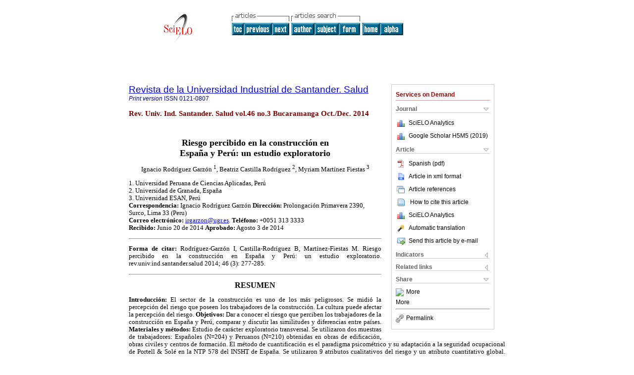

--- FILE ---
content_type: text/html; charset=UTF-8
request_url: http://www.scielo.org.co/scielo.php?script=sci_arttext&pid=S0121-08072014000300008&lng=en&nrm=iso
body_size: 73457
content:
<!DOCTYPE html PUBLIC "-//W3C//DTD XHTML 1.0 Transitional//EN" "http://www.w3.org/TR/xhtml1/DTD/xhtml1-transitional.dtd">
<html xmlns="http://www.w3.org/1999/xhtml" xmlns:mml="http://www.w3.org/1998/Math/MathML" xmlns:xlink="http://www.w3.org/1999/xlink"><head><meta http-equiv="Content-Type" content="text/html; charset=UTF-8">
<title>Riesgo percibido en la construcción en España y Perú: un estudio exploratorio</title><link xmlns="" rel="canonical" href="http://www.scielo.org.co/scielo.php?script=sci_arttext&amp;pid=S0121-08072014000300008">
<meta xmlns="" http-equiv="Pragma" content="no-cache">
<meta xmlns="" http-equiv="Expires" content="Mon, 06 Jan 1990 00:00:01 GMT">
<meta xmlns="" Content-math-Type="text/mathml">
<meta xmlns="" name="citation_journal_title" content="Revista de la Universidad Industrial de Santander. Salud">
<meta xmlns="" name="citation_journal_title_abbrev" content="Rev. Univ. Ind. Santander. Salud">
<meta xmlns="" name="citation_publisher" content="Universidad Industrial de Santander">
<meta xmlns="" name="citation_title" content="Riesgo percibido en la construcción en España y Perú: un estudio exploratorio">
<meta xmlns="" name="citation_language" content="es">
<meta xmlns="" name="citation_date" content="12/2014">
<meta xmlns="" name="citation_volume" content="46">
<meta xmlns="" name="citation_issue" content="3">
<meta xmlns="" name="citation_issn" content="0121-0807">
<meta xmlns="" name="citation_doi" content="">
<meta xmlns="" name="citation_abstract_html_url" content="http://www.scielo.org.co/scielo.php?script=sci_abstract&amp;pid=S0121-08072014000300008&amp;lng=en&amp;nrm=iso&amp;tlng=es">
<meta xmlns="" name="citation_fulltext_html_url" content="http://www.scielo.org.co/scielo.php?script=sci_arttext&amp;pid=S0121-08072014000300008&amp;lng=en&amp;nrm=iso&amp;tlng=es">
<meta xmlns="" name="citation_author" content="Rodríguez Garzón, Ignacio">
<meta xmlns="" name="citation_author_institution" content="Universidad Peruana de Ciencias Aplicadas, Perú">
<meta xmlns="" name="citation_author" content="Castilla Rodríguez, Beatriz">
<meta xmlns="" name="citation_author_institution" content="Universidad de Granada, España">
<meta xmlns="" name="citation_author" content="Martínez Fiestas, Myriam">
<meta xmlns="" name="citation_author_institution" content="Universidad ESAN, Perú">
<meta xmlns="" name="citation_firstpage" content="277">
<meta xmlns="" name="citation_lastpage" content="285">
<meta xmlns="" name="citation_id" content="">
<meta xmlns="" name="citation_pdf_url" language="es" default="true" content="http://www.scielo.org.co/pdf/suis/v46n3/v46n3a08.pdf">
<link xmlns="" rel="stylesheet" type="text/css" href="/css/screen.css">
<script xmlns="" language="javascript" src="applications/scielo-org/js/jquery-1.4.2.min.js"></script><script xmlns="" language="javascript" src="applications/scielo-org/js/toolbox.js"></script></head><body><a name="top"></a><div class="container"><div class="top"><div id="issues"></div><TABLE xmlns="" cellSpacing="0" cellPadding="7" width="100%" border="0"><TBODY><TR>
<TD vAlign="top" width="26%"><P align="center">
<A href="http://www.scielo.org.co/scielo.php?lng=en"><IMG src="/img/en/fbpelogp.gif" border="0" alt="SciELO - Scientific Electronic Library Online"></A><BR>
</P></TD>
<TD vAlign="top" width="74%"><TABLE><TBODY><TR>
<TD NoWrap>
<IMG src="/img/en/grp1c.gif"> <IMG src="/img/en/artsrc.gif"><BR><A href="http://www.scielo.org.co/scielo.php?script=sci_issuetoc&amp;pid=0121-080720140003&amp;lng=en&amp;nrm=iso"><IMG src="/img/en/toc.gif" border="0" alt="vol.46 issue3"></A><A href="http://www.scielo.org.co/scielo.php?script=sci_arttext&amp;pid=S0121-08072014000300007&amp;lng=en&amp;nrm=iso"><IMG src="/img/en/prev.gif" border="0" alt="Accessibility study of public - private places in Temuco, Chile. Method of accessibility valoration."></A><A href="http://www.scielo.org.co/scielo.php?script=sci_arttext&amp;pid=S0121-08072014000300009&amp;lng=en&amp;nrm=iso"><IMG src="/img/en/next.gif" border="0" alt="Asma y tabaquismo, ¿Una asociación bidireccional?"></A> <A href="http://www.scielo.org.co/cgi-bin/wxis.exe/iah/?IsisScript=iah/iah.xis&amp;base=article%5Edsuis&amp;index=AU&amp;format=iso.pft&amp;lang=i&amp;limit=0121-0807"><IMG src="/img/en/author.gif" border="0" alt="author index"></A><A href="http://www.scielo.org.co/cgi-bin/wxis.exe/iah/?IsisScript=iah/iah.xis&amp;base=article%5Edsuis&amp;index=KW&amp;format=iso.pft&amp;lang=i&amp;limit=0121-0807"><IMG src="/img/en/subject.gif" border="0" alt="subject index"></A><A href="http://www.scielo.org.co/cgi-bin/wxis.exe/iah/?IsisScript=iah/iah.xis&amp;base=article%5Edsuis&amp;format=iso.pft&amp;lang=i&amp;limit=0121-0807"><IMG src="/img/en/search.gif" border="0" alt="articles search "></A>
</TD>
<TD noWrap valign="bottom">
<A href="http://www.scielo.org.co/scielo.php?script=sci_serial&amp;pid=0121-0807&amp;lng=en&amp;nrm=iso"><IMG src="/img/en/home.gif" border="0" alt="Home Page"></A><A href="http://www.scielo.org.co/scielo.php?script=sci_alphabetic&amp;lng=en&amp;nrm=iso"><IMG src="/img/en/alpha.gif" border="0" alt="alphabetic serial listing"></A>
              
            </TD>
</TR></TBODY></TABLE></TD>
</TR></TBODY></TABLE>
<BR xmlns=""></div><div class="content"><form xmlns="" name="addToShelf" method="post" action="http://www.scielo.org/applications/scielo-org/services/addArticleToShelf.php" target="mensagem">
<input type="hidden" name="PID" value="S0121-08072014000300008"><input type="hidden" name="url" value="http://www.scielo.org.co/scielo.php?script=sci_arttext%26pid=S0121-08072014000300008%26lng=en%26nrm=iso%26tlng=es">
</form>
<form xmlns="" name="citedAlert" method="post" action="http://www.scielo.org/applications/scielo-org/services/citedAlert.php" target="mensagem">
<input type="hidden" name="PID" value="S0121-08072014000300008"><input type="hidden" name="url" value="http://www.scielo.org.co/scielo.php?script=sci_arttext%26pid=S0121-08072014000300008%26lng=en%26nrm=iso%26tlng=es">
</form>
<form xmlns="" name="accessAlert" method="post" action="http://www.scielo.org/applications/scielo-org/services/accessAlert.php" target="mensagem">
<input type="hidden" name="PID" value="S0121-08072014000300008"><input type="hidden" name="url" value="http://www.scielo.org.co/scielo.php?script=sci_arttext%26pid=S0121-08072014000300008%26lng=en%26nrm=iso%26tlng=es">
</form>
<div xmlns="" id="group">
<div id="toolBox">
<h2 id="toolsSection">Services on Demand</h2>
<div class="toolBoxSection"><h2 class="toolBoxSectionh2">Journal</h2></div>
<div class="box">
<ul>
<li>
<img src="/img/en/iconStatistics.gif"><a href="http://analytics.scielo.org/?journal=0121-0807&amp;collection=col" target="_blank">SciELO Analytics</a>
</li>
<li id="google_metrics_link_li" style="display: none;">
<img src="/img/en/iconStatistics.gif"><a id="google_metrics_link" target="_blank">Google Scholar H5M5 (<span id="google_metrics_year"></span>)</a>
</li>
</ul>
<script type="text/javascript"> 
              $(document).ready(function() {
                  var url =  "/google_metrics/get_h5_m5.php?issn=0121-0807&callback=?";
                  $.getJSON(url,  function(data) {
                      $("#google_metrics_year").html(data['year']);
                      $('#google_metrics_link').attr('href', data['url']);
                      $("#google_metrics_link_li").show();
                  });
              });
            </script>
</div>
<div class="toolBoxSection"><h2 class="toolBoxSectionh2">Article</h2></div>
<div class="box"><ul>
<li><a href="/pdf/suis/v46n3/v46n3a08.pdf"><img src="/img/en/iconPDFDocument.gif">Spanish (pdf)
    </a></li>
<li><a href="http://www.scielo.org.co/scieloOrg/php/articleXML.php?pid=S0121-08072014000300008&amp;lang=en" rel="nofollow" target="xml"><img src="/img/en/iconXMLDocument.gif">Article in xml format</a></li>
<li><a href="javascript:%20void(0);" onClick="window.open('http://www.scielo.org.co/scieloOrg/php/reference.php?pid=S0121-08072014000300008&amp;caller=www.scielo.org.co&amp;lang=en','','width=640,height=480,resizable=yes,scrollbars=1,menubar=yes');
                        callUpdateArticleLog('referencias_do_artigo');" rel="nofollow"><img src="/img/en/iconReferences.gif">Article references</a></li>
<li>
<td valign="middle"><a href="javascript:void(0);" onmouseout="status='';" class="nomodel" style="text-decoration: none;" onclick='OpenArticleInfoWindow ( 780, 450, "http://www.scielo.org.co/scielo.php?script=sci_isoref&amp;pid=S0121-08072014000300008&amp;lng=en&amp;tlng=es"); ' rel="nofollow" onmouseover=" status='How to cite this article'; return true; "><img border="0" align="middle" src="/img/en/fulltxt.gif"></a></td>
<td><a href="javascript:void(0);" onmouseout="status='';" class="nomodel" style="text-decoration: none;" onclick='OpenArticleInfoWindow ( 780, 450, "http://www.scielo.org.co/scielo.php?script=sci_isoref&amp;pid=S0121-08072014000300008&amp;lng=en&amp;tlng=es");' rel="nofollow" onmouseover=" status='How to cite this article'; return true; ">How to cite this article</a></td>
</li>
<li>
<img src="/img/en/iconStatistics.gif"><a href="http://analytics.scielo.org/?document=S0121-08072014000300008&amp;collection=col" target="_blank">SciELO Analytics</a>
</li>
<script language="javascript" src="article.js"></script><li><a href="javascript:%20void(0);" onClick="window.open('http://www.scielo.org.co/scieloOrg/php/translate.php?pid=S0121-08072014000300008&amp;caller=www.scielo.org.co&amp;lang=en&amp;tlang=es&amp;script=sci_arttext','','width=640,height=480,resizable=yes,scrollbars=1,menubar=yes');
                        callUpdateArticleLog('referencias_do_artigo');" rel="nofollow"><img src="/img/en/iconTranslation.gif">Automatic translation</a></li>
<li><a href="javascript:void(0);" onclick="window.open('http://www.scielo.org.co/applications/scielo-org/pages/services/sendMail.php?pid=S0121-08072014000300008&amp;caller=www.scielo.org.co&amp;lang=en','','width=640,height=480,resizable=yes,scrollbars=1,menubar=yes,');" rel="nofollow"><img src="/img/en/iconEmail.gif">Send this article by e-mail</a></li>
</ul></div>
<div class="toolBoxSection"><h2 class="toolBoxSectionh2">Indicators</h2></div>
<div class="box"><ul>
<li>
<img src="/img/en/iconCitedOff.gif" alt="Have no cited articles">Cited by SciELO </li>
<li>
<img src="/img/en/iconStatistics.gif"><a href="http://analytics.scielo.org/w/accesses?document=S0121-08072014000300008&amp;collection=col" target="_blank">Access statistics</a>
</li>
</ul></div>
<div class="toolBoxSection"><h2 class="toolBoxSectionh2">Related links</h2></div>
<div class="box"><ul>
<li>
<img src="/img/en/iconCitedGoogleOff.gif" alt="On index process">Cited by Google </li>
<li>
<img src="/img/en/iconRelatedOff.gif" alt="Have no similar articles">Similars in
    SciELO </li>
<li>
<img src="/img/en/iconRelatedGoogleOff.gif" alt="On index process">Similars in Google </li>
</ul></div>
<div class="toolBoxSection"><h2 class="toolBoxSectionh2">Share</h2></div>
<div class="box"><ul>
<li>
<div class="addthis_toolbox addthis_default_style">
<a class="addthis_button_delicious"></a><a class="addthis_button_google"></a><a class="addthis_button_twitter"></a><a class="addthis_button_digg"></a><a class="addthis_button_citeulike"></a><a class="addthis_button_connotea"></a><a href="http://www.mendeley.com/import/?url=http://www.scielo.org.co/scielo.php?script=sci_arttext%26pid=S0121-08072014000300008%26lng=en%26nrm=iso%26tlng=es" title="Mendeley"><img src="http://www.mendeley.com/graphics/mendeley.png"></a><a href="http://www.addthis.com/bookmark.php?v=250&amp;username=xa-4c347ee4422c56df" class="addthis_button_expanded">More</a>
</div>
<script type="text/javascript" src="http://s7.addthis.com/js/250/addthis_widget.js#username=xa-4c347ee4422c56df"></script>
</li>
<li><div class="addthis_toolbox addthis_default_style"><a href="http://www.addthis.com/bookmark.php?v=250&amp;username=xa-4c347ee4422c56df" class="addthis_button_expanded">More</a></div></li>
<script type="text/javascript" src="http://s7.addthis.com/js/250/addthis_widget.js#username=xa-4c347ee4422c56df"></script>
</ul></div>
<hr>
<ul><li><a id="permalink" href="javascript:void(0);"><img src="/img/common/iconPermalink.gif">Permalink</a></li></ul>
</div>
<div id="permalink_box" style="margin-left:20px;background-color:#F2F2F2;border: 1px solid #CCC;display:none;position:absolute;z-index:1;padding:2px 10px 10px 10px;">
<div style="text-align:right;"><img src="/img/common/icon-close.png" onClick="$('#permalink_box').toggle();"></div>
<input type="text" name="short-url" id="short-url">
</div>
</div>
<h2 xmlns=""><a href="http://www.scielo.org.co/scielo.php?script=sci_serial&amp;pid=0121-0807&amp;lng=en&amp;nrm=iso">Revista de la Universidad Industrial de Santander. Salud</a></h2>
<h2 xmlns="" id="printISSN">
<FONT color="#0000A0"><!--PRINTen--><em>Print version</em> ISSN </FONT>0121-0807</h2>
<h3 xmlns="">Rev. Univ. Ind. Santander. Salud vol.46 no.3 Bucaramanga Oct./Dec. 2014</h3>
<h4 xmlns="" id="doi">  </h4>
<div xmlns="" class="index,es">
<!--version=html-->   <font size="2" face="Verdana">     <p align="center"><font size="4"><b>Riesgo percibido en la construcci&oacute;n en    <br> Espa&ntilde;a y Per&uacute;: un estudio exploratorio</b></font></p>       <p align="center">Ignacio Rodr&iacute;guez Garz&oacute;n <sup>1</sup>, Beatriz Castilla Rodr&iacute;guez <sup>2</sup>, Myriam Mart&iacute;nez Fiestas <sup>3</sup></p> 	     <p align="left">1. Universidad Peruana de Ciencias Aplicadas, Per&uacute;    <br> 2. Universidad de Granada, Espa&ntilde;a    <br> 3. Universidad ESAN, Per&uacute;    <br> <b>Correspondencia:</b> Ignacio Rodr&iacute;guez Garz&oacute;n <b>Direcci&oacute;n:</b> Prolongaci&oacute;n Primavera 2390, Surco, Lima 33 (Peru)    <br>  <b>Correo electr&oacute;nico:</b> <a href="mailto:irgarzon@ugr.es">irgarzon@ugr.es</a>. <b>Tel&eacute;fono:</b> +0051 313 3333    <br> <b>Recibido:</b> Junio 20 de 2014 <b>Aprobado:</b> Agosto 3 de 2014</p>  <hr>      <p align="justify"><b>Forma de citar:</b> Rodr&iacute;guez-Garz&oacute;n I, Castilla-Rodr&iacute;guez B, Mart&iacute;nez-Fiestas M. Riesgo percibido en la construcci&oacute;n en Espa&ntilde;a y Per&uacute;: un estudio exploratorio. rev.univ.ind.santander.salud 2014; 46 (3): 277-285.</p>  <hr>      <p align="center"><font size="3"><b>RESUMEN</b></font></p> 	     <p align="justify"><b>Introducci&oacute;n:</b> El sector de la construcci&oacute;n es uno de los m&aacute;s peligrosos. Se midi&oacute; la percepci&oacute;n del riesgo que poseen los trabajadores de la construcci&oacute;n. La cultura puede afectar la percepci&oacute;n del riesgo. <b>Objetivos:</b> Dar a conocer el riesgo que perciben los trabajadores de la construcci&oacute;n en Espa&ntilde;a y Per&uacute;, comparar y discutir las similitudes y diferencias entre pa&iacute;ses. <b>Materiales y m&eacute;todos:</b> Estudio de car&aacute;cter exploratorio transversal. Se utilizaron dos muestras de trabajadores: Espa&ntilde;oles (N=204) y Peruanos (N=210) obtenidas en obras de edificaci&oacute;n, obras civiles y centros de formaci&oacute;n. El m&eacute;todo de cuantificaci&oacute;n es el paradigma psicom&eacute;trico y su adaptaci&oacute;n a la seguridad ocupacional de Portell &amp; Sol&eacute; en la NTP 578 del INSHT de Espa&ntilde;a. Se utilizaron 9 atributos cualitativos del riesgo y un atributo cuantitativo global. Estos atributos se miden mediante escalas Likert de 1 a 7 puntos, mientras que el atributo cuantitativo global se mide mediante una escala de 1 a 100. <b>Resultados:</b> Los trabajadores de ambientes con riesgos potenciales o con maquinaria pesada tienen una percepci&oacute;n alta del riesgo. Los trabajadores de ambos pa&iacute;ses consideran que poseen suficiente conocimiento sobre la seguridad en el trabajo. Los trabajadores espa&ntilde;oles consideran que sus responsables de seguridad y salud no poseen suficiente conocimiento, siendo mejor puntuados en Per&uacute;. La probabilidad de ocurrencia obtuvo baja puntuaci&oacute;n. La medida cuantitativa global del riesgo no obtuvo diferencia estad&iacute;sticamente significativa entre ambos pa&iacute;ses. <b>Conclusiones:</b> se debe estudiar el riesgo percibido en la construcci&oacute;n para mejorar las condiciones de salud de sus trabajadores.</p> 	     <p align="justify"><b>Palabras clave:</b> riesgo ocupacional, psicometr&iacute;a, industria de la construcci&oacute;n, salud laboral, cultura.</p>      <p align="center"><font size="3"><b>Perceived risk in construction companies in    <br> Spain and Peru: an exploratory study</b></font></p> 	     <p align="center"><font size="3"><b>ABSTRACT</b></font></p> 	     <p align="justify"><b>Introduction:</b> The building sector is one of the most dangerous. It was measured the risk perception possessed by construction workers. Culture can affect risk perception. <b>Objectives:</b> Show the risk perceived by construction workers in Spain and Peru, compare and discuss the similarities and differences between countries. <b>Materials and methods:</b> An exploratory, cross sectional study. Two samples of workers were used: Spanish (N=204) and Peruvian (N=210), obtained in building works, civil works and training centers. The quantification method used is the psychometric paradigm and its adaptation to the Portell &amp; Sol&eacute;&#39;s occupational safety in the NPT of INSHT from Spain. Were used 9 qualitative attributes of risk and a global quantitative attribute. These attributes are measured by Likert scale from 1 to 7 points, while the global quantitative attribute is measured on a scale of 1 to 100. <b>Results:</b> Workers in environments with potential hazards or heavy machinery have a high perception of risk. Workers in both countries considered that have knowledge enough about safety at work. Spanish workers consider their health and safety managers do not have enough knowledge, being better rated in Peru. The probability of incident obtained low score. The global quantitative measure of risk did not obtain statistically significant difference between the two countries. <b>Conclusions:</b> perceived risk in construction should be studied to improve the health of their workers.</p> 	     <p align="justify"><b>Keywords:</b> Occupational risk, psychometrics, construction industry, occupational health, culture.</p>  <hr>      <p align="center"><font size="3"><b>INTRODUCCI&Oacute;N.</b></font></p>      <p align="justify">El sector de la construcci&oacute;n est&aacute; ampliamente reconocido como uno de los m&aacute;s peligrosos <sup>1</sup> dada la heterogeneidad de los trabajos y de los roles que en &eacute;l se desempe&ntilde;an <sup>2</sup>. Es habitual que el trabajador est&eacute; expuesto a muchos factores que le pueden afectar. De esta forma, cuando aleatoriamente se combinan varios factores se produce el accidente. Ineludiblemente estamos rodeados de peligros. Seg&uacute;n la Sentencia del Tribunal Supremo de Espa&ntilde;a, de 5 de septiembre de 2001 (RJ 2001/8340), la conciencia social y el disfrute de las comodidades inherentes al desarrollo de los pueblos exigen que hayan de tolerarse actividades que inevitablemente conllevan determinados riesgos. Muchos riesgos que nos rodean son perceptibles por los sentidos, pero otros s&oacute;lo se pueden percibir mediante indicadores: la electricidad, algunos gases, los rayos X, las sustancias radioactivas, el mon&oacute;xido de carbono, las atm&oacute;sferas pobres en ox&iacute;geno, etc&eacute;tera.</p>      <p align="justify">Seg&uacute;n Zimolong y Trimpop, el 42&#37; de los indicadores de riesgos industriales son directamente perceptibles por los sentidos humanos, otro 45&#37; de los indicadores se interpretan mediante comparaci&oacute;n con los valores normales, y el 3&#37; recurren a la memoria. Pero, &iquest;a qu&eacute; nos referimos cuando hablamos de riesgos? El estudio del riesgo se ha realizado desde disciplinas tan distantes como la ingenier&iacute;a y la filosof&iacute;a <sup>3</sup> e incluso el propio vocablo riesgo puede dar origen a confusi&oacute;n dependiendo del tipo de traducci&oacute;n que se haga de &eacute;l desde el ingl&eacute;s. Se debe tener en cuenta que este es el idioma en el que est&aacute;n redactados la mayor&iacute;a de los estudios sobre este constructo. &quot;Hazard&quot; debe entenderse como un germen o fuente de peligro, mientras que &quot;risk&quot; es la probabilidad de que ese germen o fuente se convierta en un da&ntilde;o o en una p&eacute;rdida <sup>4</sup>.</p>      <p align="justify">Atendiendo a Slovic y Weber, un riesgo (risk) puede ser definido desde el punto de vista de un peligro (hazard), como una probabilidad, como una consecuencia o como un expuesto potencial a la adversidad o amenaza. Oppe <sup>5</sup> entiende el riesgo como un sin&oacute;nimo de amenaza o da&ntilde;o. Hermansson define el riesgo como algo negativo que puede suceder en el futuro <sup>6</sup>. Kunreuther y Slovic argumentan que hay que contextualizar el riesgo <sup>7</sup>. Seg&uacute;n ellos, no se puede reducir a medidas cient&iacute;ficas exclusivamente. Por otro lado, se puede encontrar en numerosos estudios que la gesti&oacute;n del riesgo y la gesti&oacute;n de la seguridad son usados en diferentes facetas y casi siempre con el mismo significado <sup>8</sup>. Seg&uacute;n Slovic y Weber, los usos m&aacute;s comunes de la palabra riesgo son los siguientes: riesgo como un peligro &iquest;Qu&eacute; riesgos debemos clasificar?; riesgo como una probabilidad &iquest;Cu&aacute;l es el riesgo de contraer el SIDA con una aguja infectada?; riesgo como una consecuencia &iquest;Qu&eacute; riesgo hay si se deja que expire el ticket del estacionamiento?; riesgo como adversidad o amenaza potencial &iquest;Qu&eacute; tan peligroso es montar en motocicleta? <sup>9</sup>. As&iacute;, la palabra riesgo tiene muchos significados diferentes por lo que puede causar problemas de comunicaci&oacute;n entre los interlocutores <sup>10</sup>.</p>      <p align="justify">De otra parte, han surgido varias organizaciones para intentar estandarizar los conceptos que abarca la palabra riesgo. Aven destaca las organizaciones Australian Standard e International Standarization Organization entre otras organizaciones e institutos <sup>11</sup>. La organizaci&oacute;n de estandarizaci&oacute;n australiana (Australian Standard) cre&oacute; la AS/NZS 4360 Risk Management Standard para identificar, evaluar y normalizar la gesti&oacute;n del riesgo. A su vez, la International Standarization Organization (ISO) cre&oacute; la ISO 3100 para el mismo prop&oacute;sito. Aven explica que la organizaci&oacute;n AS/NZS 4360 Risk Management Standard define riesgo como la oportunidad de que algo que suceda tenga un impacto sobre objetivos predefinidos <sup>11</sup>. En este sentido, el riesgo se mide en t&eacute;rminos de consecuencia y de posibilidad, por lo que, a menudo, se expresa como la combinaci&oacute;n de las consecuencias de un evento y la posibilidad de ocurrencia asociada. Por otro lado, este autor analiza la ISO 3100 y la gu&iacute;a ISO 73, encontrando que el riesgo es definido como el &#39;efecto&#39; de la incertidumbre en los objetivos. Un &#39;efecto&#39; es una desviaci&oacute;n de lo esperado, ya sea positivo o negativo, y la incertidumbre se considera el estado, incluso parcial, de una deficiencia de la informaci&oacute;n relativa a la comprensi&oacute;n y el conocimiento de un evento, sus consecuencias y su probabilidad.</p>      <p align="justify">Al intentar gestionar el riesgo, los investigadores encuentran un problema fundamental: el concepto de riesgo, las evaluaciones de riesgos y la gesti&oacute;n del riesgo no est&aacute;n a&uacute;n lo suficientemente desarrollados para abordar muchos retos. As&iacute;, el concepto de riesgo puede variar seg&uacute;n el tipo de peligro e incluso seg&uacute;n la naturaleza del mismo <sup>12</sup> y seg&uacute;n los valores culturales <sup>13</sup>. Por ejemplo, los negocios necesitan un conjunto de m&eacute;todos, procedimientos y modelos diferentes a otras &aacute;reas como la medicina <sup>3</sup> aunque s&iacute; podemos decir que los elementos b&aacute;sicos para la comprensi&oacute;n de los riesgos engloba dos dimensiones: (a) las posibles consecuencias y (b) las incertidumbres asociadas <sup>3</sup>.</p>      <p align="justify"><b>Riesgo percibido</b></p>      <p align="justify">Explicar el riesgo percibido ha sido el punto m&aacute;s importante en la investigaci&oacute;n del riesgo en s&iacute; <sup>14</sup>. El riesgo percibido es una fuente constante de inc&oacute;gnitas, un fen&oacute;meno en busca de una explicaci&oacute;n <sup>15</sup> o una perspectiva del riesgo <sup>3</sup>. Hallowell define el riesgo percibido como el juicio subjetivo que una persona hace sobre la frecuencia y la gravedad de un riesgo en particular <sup>16</sup>. Seg&uacute;n Rundmo, la percepci&oacute;n del riesgo se compone de una evaluaci&oacute;n subjetiva que mide la probabilidad de experimentar un accidente o una enfermedad causados por la exposici&oacute;n a una fuente de riesgo <sup>17</sup>. La percepci&oacute;n del riesgo puede verse como una evaluaci&oacute;n individual de la probabilidad de una consecuencia no deseada <sup>18</sup>. Para Sj&ouml;berg el riesgo percibido puede ser definido como la posibilidad subjetiva de que se produzca un hecho negativo <sup>19</sup>.</p>       <p align="justify">Otros trabajos que estudian el riesgo percibido usan como indicadores de &eacute;ste la probabilidad y la gravedad de las consecuencias <sup>20</sup>.</p>      <p align="justify">Mullet <i>et al.</i> hacen hincapi&eacute; en dos dimensiones: el car&aacute;cter desconocido del riesgo y el n&uacute;mero de personas posiblemente afectadas <sup>21</sup>. Por su parte, Cvetkovich y Earle consideran que el riesgo es intr&iacute;nseco a todos los elementos que forman nuestro medio f&iacute;sico <sup>22</sup>, aunque Portell <i>et al.</i> no comparten esta visi&oacute;n por entender que minusvalora tanto la percepci&oacute;n del riesgo que puede tener un individuo como su tipo de comportamiento inseguro <sup>23</sup>. En esta misma l&iacute;nea, Sj&ouml;berg asevera que el riesgo real es s&oacute;lo uno de los determinantes del riesgo percibido <sup>24</sup>.</p>      <p align="left"><b>El riesgo percibido en el lugar de trabajo</b></p>      <p align="justify">La percepci&oacute;n del riesgo es uno de los aspectos m&aacute;s estudiados para dar una respuesta a las conductas inseguras del trabajador. Y es que, es l&oacute;gico admitir que el comportamiento ante los diferentes riesgos a los que est&aacute;n expuestos los trabajadores dependa en parte de su percepci&oacute;n del riesgo. El estudio acerca del riesgo percibido en el &aacute;mbito de la seguridad ocupacional ha sido mayoritariamente desarrollado en las plataformas petrol&iacute;feras. Los psic&oacute;logos han estudiado mucho la influencia del riesgo percibido pero apenas se ha aplicado al contexto de los proyectos de construcci&oacute;n <sup>25</sup> a pesar de que la actitud de los trabajadores hacia la seguridad en la obra est&aacute; influenciada por su percepci&oacute;n del riesgo, la direcci&oacute;n y los procesos y las reglas de seguridad <sup>26</sup>. Muchos estudios han demostrado la relaci&oacute;n positiva entre los accidentes laborales y el riesgo percibido de sufrir un da&ntilde;o <sup>27 - 34</sup>.</p>      <p align="justify">Conocer la percepci&oacute;n del riesgo que tienen los trabajadores es fundamental para saber c&oacute;mo enfocar la gesti&oacute;n de la seguridad <sup>35</sup>. Por ejemplo, Harrel encontr&oacute; que el riesgo percibido se asocia con una disposici&oacute;n de los trabajadores a adoptar medidas de seguridad <sup>36</sup>. Los trabajadores que equiparan los aspectos negativos, como el riesgo de tener un accidente, a los aspectos positivos, como ganar m&aacute;s, trabajar m&aacute;s r&aacute;pido, etc., tienden a ser m&aacute;s propensos a adoptar pr&aacute;cticas peligrosas si los costos son percibidos como inferiores a los beneficios <sup>37</sup>.</p>      <p align="justify">Hay investigaciones que han estudiado el riesgo percibido de tener un accidente y su relaci&oacute;n con el comportamiento seguro <sup>37-39</sup> y ha sido reconocido como un precursor necesario de las conductas seguras <sup>42, 43</sup>. De forma casi id&eacute;ntica, Mullen dice que la percepci&oacute;n de los trabajadores a hacerse da&ntilde;o es uno de los mejores indicadores de un comportamiento laboral seguro <sup>37</sup>. Debido a la importancia que se ha mostrado de este constructo, este trabajo quiere ahondar en el concepto del riesgo percibido en la construcci&oacute;n como medio para una mejora de la seguridad laboral en este sector.</p>      <p align="center"><font size="3"><b>METODOLOG&Iacute;A</b></font></p>      <p align="justify"><b>Objetivo</b></p>      <p align="justify">El objetivo de esta investigaci&oacute;n es explorar el riesgo que perciben los trabajadores de la construcci&oacute;n. Para ello se han elegido dos pa&iacute;ses: Espa&ntilde;a y Per&uacute;. De esta forma, se quieren buscar analog&iacute;as y diferencias que ayuden a profundizar en el conocimiento de &eacute;ste constructo. Tambi&eacute;n se quiere analizar c&oacute;mo afecta el factor cultural, es decir, la nacionalidad, a la conformaci&oacute;n del riesgo percibido.</p>      <p align="justify"><b>El paradigma psicom&eacute;trico</b></p>      <p align="justify">El Grupo de Oreg&oacute;n comenz&oacute; a investigar acerca de la posibilidad de cuantificar el riesgo mediante escalamiento psicom&eacute;trico y an&aacute;lisis multivariado. Este grupo fue quien bautiz&oacute; a sus investigaciones con el nombre de paradigma psicom&eacute;trico <sup>42</sup>. El riesgo se aborda como un constructo social de dif&iacute;cil definici&oacute;n y que se caracteriza por ser multidimensional. Nacen as&iacute; las distintas dimensiones del riesgo como atributos que generan una idea global a partir de varios valores o cualidades. De esta forma, el riesgo percibido se aborda a trav&eacute;s de la evaluaci&oacute;n cuantitativa de varios atributos cualitativos del riesgo y de una cuantificaci&oacute;n global de &eacute;ste. Es una forma f&aacute;cil para llevar a la pr&aacute;ctica el estudio del riesgo percibido con personas no iniciadas en este tema. Parte de una premisa b&aacute;sica: el riesgo es subjetivo <sup>43</sup>, es decir, que depende no s&oacute;lo de la gravedad y la probabilidad sino de otros muchos m&aacute;s factores, tal como defienden otros m&eacute;todos.</p>      <p align="justify">La investigaci&oacute;n se realiza mediante cuestionarios en los que se pregunta acerca de varios atributos y sobre la magnitud del riesgo percibido en general. El paradigma psicom&eacute;trico intenta encontrar la relaci&oacute;n explicativa entre los atributos m&aacute;s importantes y la magnitud del riesgo percibido en general, o utilizar t&eacute;cnicas de an&aacute;lisis multivariado para hallar la relaci&oacute;n entre los atributos m&aacute;s importantes y las dimensiones que subyacen.</p>      <p align="justify">Nosotros, en nuestro estudio s&oacute;lo nos centramos en el riesgo percibido por los trabajadores de la construcci&oacute;n en su trabajo diario, y en los 9 atributos utilizados por Fischhoff <i>et al.</i> <sup>44</sup> y su adaptaci&oacute;n a la seguridad ocupacional realizada por Portell y Sol&eacute; <sup>23</sup> en la NTP 578 del INSHT (Instituto Nacional de Seguridad e Higiene en el Trabajo) de Espa&ntilde;a. Estos atributos son: Conocimiento por las personas expuestas, Conocimiento por la ciencia, No temido-temido, Voluntariedad, Control sobre el riesgo, Gravedad de las consecuencias, Novedad, Potencial catastr&oacute;fico, Inmediatez del efecto.</p>      <p align="justify">Desarrollo de la investigaci&oacute;n</p>      <p align="justify">El cuestionario constaba de 9 preguntas (<a href="#t01">Tabla 1</a>) y otra parte con preguntas de car&aacute;cter sociodemogr&aacute;fico (edad, estado civil, n&uacute;mero de hijos, a&ntilde;os de experiencia y n&uacute;mero de trabajadores de la empresa). Los 9 atributos se presentan mediante escalas tipo Likert con valores comprendidos entre 1 y 7. Al igual que en los trabajos originales y replicas posteriores, los nueve atributos cualitativos se acompa&ntilde;aron tambi&eacute;n de una pregunta cuantitativa general del riesgo (G1) que se coloc&oacute; despu&eacute;s de A9 e iba numerada para ser contestada de 0 a 100.</p>      <p align="center"><a name="t01"></a><img src="img/revistas/suis/v46n3/v46n3a08t1.jpg"></p>      <p align="justify">La recolecci&oacute;n de datos se llev&oacute; a cabo durante el a&ntilde;o 2013 en centros de trabajo y centros de formaci&oacute;n de ambos pa&iacute;ses. El encuestador siempre estuvo presente mientras se respond&iacute;an los cuestionarios. El muestreo fue por conveniencia aunque siempre se cont&oacute; con el anonimato de los sujetos y del encuestador. La muestra final cont&oacute; con N=204 trabajadores en Espa&ntilde;a y N=210 trabajadores en Per&uacute;.</p>      <p align="justify"><b>An&aacute;lisis estad&iacute;stico</b></p>      <p align="justify">Se ha utilizado el software IBM SPSS Statistics 21 para la codificaci&oacute;n final y para los distintos an&aacute;lisis estad&iacute;sticos. El an&aacute;lisis que se realiz&oacute; consisti&oacute; en calcular los estad&iacute;sticos descriptivos de cada una de las dimensiones cualitativas de la percepci&oacute;n del riesgo. Concretamente se analiz&oacute; la media estad&iacute;stica, la desviaci&oacute;n t&iacute;pica y la varianza. A partir de estos datos se gener&oacute; el perfil caracter&iacute;stico del riesgo percibido para cada pa&iacute;s. A continuaci&oacute;n se realizaron an&aacute;lisis de la varianza mediante an&aacute;lisis t-Student. La intenci&oacute;n de estos an&aacute;lisis era analizar la existencia o no de diferencias significativas entre las puntuaciones obtenidas para cada pa&iacute;s y as&iacute; poder comparar los perfiles obtenidos para cada muestra. Se hall&oacute; el perfil caracter&iacute;stico de los trabajadores de cada pa&iacute;s respecto a los 9 atributos del riesgo percibido <sup>44</sup>. Dicho perfil (<a href="#f01">Figura 1</a>) se obtuvo a partir de las puntuaciones medias obtenidas en cada pa&iacute;s del estudio. En la tabla 2 est&aacute;n reflejadas la varianza y la desviaci&oacute;n t&iacute;pica de cada dimensi&oacute;n, obtenidas a partir del an&aacute;lisis realizado.</p>      <p align="center"><a name="f01"></a><img src="img/revistas/suis/v46n3/v46n3a08f1.jpg"></p>      <p align="justify">La menor puntuaci&oacute;n media se obtuvo en la muestra peruana para la variable A4 (<img src="img/revistas/suis/v46n3/v46n3a08e1.jpg">=4.09). La mayor puntuaci&oacute;n media tambi&eacute;n fue de la muestra de Per&uacute; (A6, <img src="img/revistas/suis/v46n3/v46n3a08e1.jpg">=5.81). Para identificar posibles diferencias significativas entre las medias de las dimensiones cualitativas de la percepci&oacute;n del riesgo de los tres pa&iacute;ses objeto de estudio, se procedi&oacute; a realizar un an&aacute;lisis de la varianza. Concretamente, se utiliz&oacute; un an&aacute;lisis mediante el estad&iacute;stico t-Student. Las variables A1 (<i>t</i>=2.079; g.l.=414; p-valor&lt;0.05), A2 (<i>t</i>=-2.645; g.l.=413; p-valor&lt;0.05), A4 (t=2.397; g.l.=414; p-valor&lt;0.05), A6 (<i>t</i>=-2.235; g.l.=410; p-valor&lt;0.05) y A7 (<i>t</i>=-4.175; g.l.=403; p-valor&lt;0.05) fueron las que arrojaron diferencias estad&iacute;sticamente significativas seg&uacute;n el pa&iacute;s.</p>      <p align="justify">En segundo lugar, se calcul&oacute; la media de G1 (medici&oacute;n cuantitativa global del riesgo percibido realizada a trav&eacute;s de una pregunta con respuesta bipolar de 0 a 100). Los resultados obtenidos fueron: G1<sub>Espa&ntilde;a</sub>=64.18 y G1<sub>Peru</sub>=64.15. Se realiz&oacute; un an&aacute;lisis de la varianza y se obtuvo que no hab&iacute;a diferencias significativas entre ambos pa&iacute;ses (<i>t</i>=0.015; g.l.=411; p-valor&lt;0.05).</p>      <p align="justify">No se encontraron diferencias estad&iacute;sticamente significativas entre las diferentes variables sociodemogr&aacute;ficas y las puntuaciones de los atributos.</p>      <p align="center"><img src="img/revistas/suis/v46n3/v46n3a08t2.jpg"></p>      <p align="center"><font size="3"><b>DISCUSI&Oacute;N Y CONCLUSIONES</b></font></p>	      <p align="justify">Los datos de la <a href="#f01">Figura 1</a> muestran el concepto del riesgo percibido que tienen los trabajadores de la construcci&oacute;n en cada uno de los pa&iacute;ses analizados (Espa&ntilde;a y Per&uacute;). Los dos perfiles obtenidos son similares. Es decir, presentan una tendencia o una morfolog&iacute;a parecida. Se puede observar que todas las respuestas est&aacute;n por encima del eje central (puntuaci&oacute;n mayor que 4), es decir, que los valores de cada atributo o dimensi&oacute;n son una manifestaci&oacute;n positiva de la percepci&oacute;n del riesgo. Este resultado tiene relaci&oacute;n con lo que dicen estudios anteriores como por ejemplo el llevado a cabo por Harrel <sup>36</sup>, quien demostr&oacute; que los grupos que pertenecen a profesiones que trabajan en ambientes con riesgos potenciales o con maquinaria pesada tienen una percepci&oacute;n m&aacute;s alta del riesgo que otros trabajadores. En la misma l&iacute;nea, Hallowell <sup>45</sup> demuestra que los trabajadores de la construcci&oacute;n son capaces de identificar y evaluar riesgos para la seguridad y la salud en el trabajo con un nivel de precisi&oacute;n razonable. Tanto el resultado de nuestra investigaci&oacute;n como el de Harrel <sup>36</sup> y Hallowell <sup>45</sup> suponen una contraposici&oacute;n con el estudio de Zimolong <sup>46</sup>. Sin embargo, este &uacute;ltimo no era espec&iacute;fico del sector de la construcci&oacute;n.</p>      <p align="justify">El atributo A1 profundiza sobre el conocimiento acerca de la seguridad en el trabajo que posee el propio trabajador. En este atributo se ha obtenido una puntuaci&oacute;n media dentro del gr&aacute;fico, lo que nos muestra que, en general, los trabajadores del sector de la construcci&oacute;n creen que cuentan con suficientes conocimientos en temas relacionados con la seguridad en su trabajo. La formaci&oacute;n en seguridad y salud en Espa&ntilde;a est&aacute; m&aacute;s enraizada que en Per&uacute;. Esto se debe a que las pol&iacute;ticas de prevenci&oacute;n son m&aacute;s antiguas y se ha conseguido llegar m&aacute;s al trabajador.</p>      <p align="justify">Con respecto a la puntuaci&oacute;n del atributo A2 -conocimiento por parte de los responsables de seguridad y salud-, en Espa&ntilde;a es inferior a la obtenida en A1, mientras que en Per&uacute; es superior. En Per&uacute;, parece que los trabajadores perciben que su superior posee m&aacute;s conocimientos que el propio sujeto en temas de seguridad, siendo la media de A2 superior a las de A1. En el caso de Espa&ntilde;a, parece que el patr&oacute;n es el contrario. Sin embargo, para hallar el patr&oacute;n en cada pa&iacute;s, y poder as&iacute; confirmar si las diferencias halladas son, o no, estad&iacute;sticamente significativas, se procedi&oacute; a calcular una t-Student para muestras relacionadas para cada pa&iacute;s, incorporando como par de variables objeto de an&aacute;lisis las citadas variables A1 y A2. Los resultados confirmaron que los operarios de la construcci&oacute;n de Per&uacute; (<i>t</i>=-4.061; g.l.=210; p-valor&lt;0.05) perciben que sus superiores tienen mayores conocimientos que ellos mismos en temas de seguridad. Sin embargo, en el caso de Espa&ntilde;a, la prueba t-Student para muestras relacionadas report&oacute; que los operarios de la construcci&oacute;n espa&ntilde;oles perciben que los conocimientos que poseen ellos y los jefes son similares, no existiendo diferencias significativas entre ambas medias (<i>t</i>=-1.674; g.l.=202; p-valor=0.096). Este resultado es acorde con el estudio de Rodr&iacute;guez-Garz&oacute;n <i>et al.</i> <sup>47</sup> en el cual se investig&oacute; espec&iacute;ficamente la relaci&oacute;n entre el atributo A2 y el oficio del trabajador.</p>      <p align="justify">Ha de tenerse en cuenta para la interpretaci&oacute;n de este resultado que la formaci&oacute;n se imparte de manera distinta en cada pa&iacute;s. En Per&uacute;, la suelen impartir a diario los propios responsables de las obras; este flujo de informaci&oacute;n directo y diario por parte de los responsables puede hacer que se cree una relaci&oacute;n de confianza acerca de los conocimientos de los superiores. En Espa&ntilde;a no existe este flujo de informaci&oacute;n que muestre el conocimiento de los superiores; la formaci&oacute;n es externa al lugar de trabajo y en &eacute;ste, los superiores dan instrucciones, &oacute;rdenes y no siempre explicaciones. En cuanto a A4, que estudia la vulnerabilidad personal (o probabilidad de ocurrencia), es el atributo puntuado menos positivamente en Per&uacute; y de los menos puntuados en Espa&ntilde;a. El trabajador piensa que es vulnerable en su trabajo pero sus respuestas reflejan una tendencia hacia la l&iacute;nea neutra. La vulnerabilidad personal, el pensar &quot;eso no va a pasarme a m&iacute;&quot;, es un pensamiento central en muchos estudios <sup>1</sup>. Por su parte, L&oacute;pez-Mena y Rundmo consideran que un trabajador rara vez sufre un accidente grave a lo largo de su vida y si el riesgo se materializa ocasionalmente <sup>48, 17</sup>, las personas tienden a pasar por alto ese riesgo <sup>49</sup>.</p>      <p align="justify">Este optimismo irreal podr&iacute;a repercutir en una cierta sensaci&oacute;n de inmunidad. Este atributo ha sido tradicionalmente uno de los m&aacute;s importantes en la conceptualizaci&oacute;n del riesgo percibido. Sin embargo, como ya se ha dicho, no es de los atributos m&aacute;s puntuados por los trabajadores en este estudio de car&aacute;cter exploratorio. Esto puede achacarse al optimismo irreal que acabamos de comentar. De todas formas, aun existiendo una diferencia significativa entre Espa&ntilde;a y Per&uacute; se necesitar&iacute;a un estudio m&aacute;s profundo acerca de este atributo para poder establecer el porqu&eacute; de estas diferencias.</p>      <p align="justify">A6 se relaciona con el control sobre el riesgo. Es la acci&oacute;n preventiva que el individuo percibe que puede realizar para que no se materialice un riesgo. La puntuaci&oacute;n elevada pone de manifiesto que el trabajador cree que est&aacute; en sus manos el que no ocurra un accidente. Es un resultado que permite discernir sobre cierta autoculpabilidad por parte del trabajador de que se materialice un accidente al no realizar un comportamiento seguro. Cabe destacar que es un atributo altamente puntuado en los dos pa&iacute;ses.</p>      <p align="justify">El atributo A7 âcontrolabilidad del riesgo una vez que &eacute;ste se ha producido- presenta una cuesti&oacute;n delicada, pues puede generar dos tendencias distintas: la primera ser&iacute;a &quot;yo no puedo hacer nada&quot;, e implicar&iacute;a una lejan&iacute;a en cuanto a la responsabilidad e interactuaci&oacute;n del trabajador; y la segunda ser&iacute;a, &quot;s&iacute;, puedo hacer mucho&quot;, que estar&iacute;a mostrando la creencia de tenerlo todo bajo control aun cuando se materializa el riesgo. En el presente estudio la muestra espa&ntilde;ola se diferencia claramente de Per&uacute; puntuando m&aacute;s bajo. Este resultado es importante, ya que el impacto de la formaci&oacute;n en la percepci&oacute;n del riesgo puede estar mediado por la percepci&oacute;n de control <sup>50</sup> y debe tenerse en cuenta que las percepciones del riesgo, seg&uacute;n Myers y Reynolds <sup>51</sup>, son determinadas por las estimaciones de controlabilidad. Los atributos A6 (control de la fatalidad o acci&oacute;n preventiva) y A7 (control del da&ntilde;o o acci&oacute;n protectiva) se relacionan con el locus de control del individuo. De esta forma el individuo puede creer que puede hacer mucho por evitar un riesgo (locus de control interno) o lo contrario, que no puede hacer nada porque es ajeno a &eacute;l y depende, por ejemplo de factores tecnol&oacute;gicos (locus de control externo). Esto es muy importante para la realizaci&oacute;n de pol&iacute;ticas de seguridad y salud ocupacional <sup>52</sup>. El porqu&eacute; de que los trabajadores espa&ntilde;oles punt&uacute;en inferiormente estos dos atributos puede deberse a la mayor industrializaci&oacute;n de los procesos en Espa&ntilde;a (utilizaci&oacute;n de m&aacute;s maquinaria frente a la fuerza humana) lo que puede hacer que el individuo perciba que puede hacer menos ante un riesgo que se produzca y tambi&eacute;n a la forma de las pol&iacute;ticas de prevenci&oacute;n; en Per&uacute;, de forma t&aacute;cita se le da un mayor &eacute;nfasis a las medidas de protecci&oacute;n personal, mientras que en Espa&ntilde;a se le da mayor importancia a las medidas de seguridad colectivas. Esto tambi&eacute;n puede hacer que el trabajador sienta que est&aacute; en sus manos el control de los riesgos.</p>      <p align="justify">Con respecto a la medida cuantitativa global del riesgo, no se han encontrado diferencias estad&iacute;sticamente significativas entre ambos pa&iacute;ses. A partir de este resultado y de la morfolog&iacute;a de la gr&aacute;fica de la <a href="#f01">Figura 1</a>,  que es muy parecida para ambos pa&iacute;ses, se puede intuir que la conceptualizaci&oacute;n del riesgo percibido en el sector de la construcci&oacute;n de ambos pa&iacute;ses es similar e independiente de la nacionalidad. Tampoco se han encontrado diferencias en la percepci&oacute;n del riesgo debido a las variables sociodemogr&aacute;ficas, en contra de otros estudios anteriores. Estos resultados ponen de manifiesto la importancia del sector en el que se estudie el riesgo percibido, ya que todos los resultados anteriores a este respecto estaban realizados en otros sectores.</p>      <p align="justify">Este trabajo es exploratorio. Se necesita continuar esta investigaci&oacute;n para profundizar hacia resultados m&aacute;s concluyentes. Para poder lograr este objetivo se recomienda replicar esta investigaci&oacute;n en otros pa&iacute;ses y en otros sectores laborales.</p>      <p align="center"><font size="3"><b>REFERENCIAS.</b></font></p>      <!-- ref --><p align="justify">1. Caponecchia CY, Sheils I. perceptions of personal vulnerability to workplace hazards in the Australian. J Saf Res 2011; 42:253-8.    &nbsp;&nbsp;&nbsp;&nbsp;&nbsp;&nbsp;&nbsp;&nbsp;[&#160;<a href="javascript:void(0);" onclick="javascript: window.open('/scielo.php?script=sci_nlinks&ref=000065&pid=S0121-0807201400030000800001&lng=en','','width=640,height=500,resizable=yes,scrollbars=1,menubar=yes,');">Links</a>&#160;]<!-- end-ref --></p>      <!-- ref --><p align="justify">2. Liao CY, Perng Y. Data mining for occupational injuries in the Taiwan construction industry. Saf Sci 2008; 46:1091-102.    &nbsp;&nbsp;&nbsp;&nbsp;&nbsp;&nbsp;&nbsp;&nbsp;[&#160;<a href="javascript:void(0);" onclick="javascript: window.open('/scielo.php?script=sci_nlinks&ref=000067&pid=S0121-0807201400030000800002&lng=en','','width=640,height=500,resizable=yes,scrollbars=1,menubar=yes,');">Links</a>&#160;]<!-- end-ref --></p>      <!-- ref --><p align="justify">3. Aven TY, Kristensen V. Perspectives on risk: review and discussion of the basis for establishing a unified and holistic approach. Rel Engin Syst Saf 2005; 90: 1-14.    &nbsp;&nbsp;&nbsp;&nbsp;&nbsp;&nbsp;&nbsp;&nbsp;[&#160;<a href="javascript:void(0);" onclick="javascript: window.open('/scielo.php?script=sci_nlinks&ref=000069&pid=S0121-0807201400030000800003&lng=en','','width=640,height=500,resizable=yes,scrollbars=1,menubar=yes,');">Links</a>&#160;]<!-- end-ref --></p>      <!-- ref --><p align="justify">4. Kaplan SY, Garrick BJ. On the quantitative definition of risk. Risk Anal 1981; 1:11-27.    &nbsp;&nbsp;&nbsp;&nbsp;&nbsp;&nbsp;&nbsp;&nbsp;[&#160;<a href="javascript:void(0);" onclick="javascript: window.open('/scielo.php?script=sci_nlinks&ref=000071&pid=S0121-0807201400030000800004&lng=en','','width=640,height=500,resizable=yes,scrollbars=1,menubar=yes,');">Links</a>&#160;]<!-- end-ref --></p>      <!-- ref --><p align="justify">5. Oppe S. The concept of risk: a decision theoretic approach. Ergonomics 1988; 31:435-40.    &nbsp;&nbsp;&nbsp;&nbsp;&nbsp;&nbsp;&nbsp;&nbsp;[&#160;<a href="javascript:void(0);" onclick="javascript: window.open('/scielo.php?script=sci_nlinks&ref=000073&pid=S0121-0807201400030000800005&lng=en','','width=640,height=500,resizable=yes,scrollbars=1,menubar=yes,');">Links</a>&#160;]<!-- end-ref --></p>      <!-- ref --><p align="justify">6. Hermansson H. Defending the conception of &quot;objective risk&quot;. Risk Anal 2012; 32:16-24.    &nbsp;&nbsp;&nbsp;&nbsp;&nbsp;&nbsp;&nbsp;&nbsp;[&#160;<a href="javascript:void(0);" onclick="javascript: window.open('/scielo.php?script=sci_nlinks&ref=000075&pid=S0121-0807201400030000800006&lng=en','','width=640,height=500,resizable=yes,scrollbars=1,menubar=yes,');">Links</a>&#160;]<!-- end-ref --></p>      <!-- ref --><p align="justify">7. Kunreuther HY, Slovic P. Science, values, and risk. Annals AAPSS 1996; 116-25.    &nbsp;&nbsp;&nbsp;&nbsp;&nbsp;&nbsp;&nbsp;&nbsp;[&#160;<a href="javascript:void(0);" onclick="javascript: window.open('/scielo.php?script=sci_nlinks&ref=000077&pid=S0121-0807201400030000800007&lng=en','','width=640,height=500,resizable=yes,scrollbars=1,menubar=yes,');">Links</a>&#160;]<!-- end-ref --></p>      <!-- ref --><p align="justify">8. Harms L. Relationships between accident investigations, risk analysis, and safety management. J Haz Mater 2004; 111:13-9.    &nbsp;&nbsp;&nbsp;&nbsp;&nbsp;&nbsp;&nbsp;&nbsp;[&#160;<a href="javascript:void(0);" onclick="javascript: window.open('/scielo.php?script=sci_nlinks&ref=000079&pid=S0121-0807201400030000800008&lng=en','','width=640,height=500,resizable=yes,scrollbars=1,menubar=yes,');">Links</a>&#160;]<!-- end-ref --></p>      <!-- ref --><p align="justify">9. Slovic PY, Weber EU. Perception of risk posed by extreme events. In: regulation of toxic substances and hazardous waste. 2 ed. New York: Foundation Press; 2002.    &nbsp;&nbsp;&nbsp;&nbsp;&nbsp;&nbsp;&nbsp;&nbsp;[&#160;<a href="javascript:void(0);" onclick="javascript: window.open('/scielo.php?script=sci_nlinks&ref=000081&pid=S0121-0807201400030000800009&lng=en','','width=640,height=500,resizable=yes,scrollbars=1,menubar=yes,');">Links</a>&#160;]<!-- end-ref --></p>      <!-- ref --><p align="justify">10. Fischhoff B, Watson SR, Hope C. Defining risk. Pol Sci 1984; 17:123-39.    &nbsp;&nbsp;&nbsp;&nbsp;&nbsp;&nbsp;&nbsp;&nbsp;[&#160;<a href="javascript:void(0);" onclick="javascript: window.open('/scielo.php?script=sci_nlinks&ref=000083&pid=S0121-0807201400030000800010&lng=en','','width=640,height=500,resizable=yes,scrollbars=1,menubar=yes,');">Links</a>&#160;]<!-- end-ref --></p>      <!-- ref --><p align="justify">11. Aven T. On the new ISO guide on risk management terminology. Rel Engin Syst Saf 2011; 96:719-26.    &nbsp;&nbsp;&nbsp;&nbsp;&nbsp;&nbsp;&nbsp;&nbsp;[&#160;<a href="javascript:void(0);" onclick="javascript: window.open('/scielo.php?script=sci_nlinks&ref=000085&pid=S0121-0807201400030000800011&lng=en','','width=640,height=500,resizable=yes,scrollbars=1,menubar=yes,');">Links</a>&#160;]<!-- end-ref --></p>      <!-- ref --><p align="justify">12. Otway HY, Winterfeldt D. Expert judgment in risk analysis and management: process, context, and pitfalls. Risk Anal 1992; 12:83-93.    &nbsp;&nbsp;&nbsp;&nbsp;&nbsp;&nbsp;&nbsp;&nbsp;[&#160;<a href="javascript:void(0);" onclick="javascript: window.open('/scielo.php?script=sci_nlinks&ref=000087&pid=S0121-0807201400030000800012&lng=en','','width=640,height=500,resizable=yes,scrollbars=1,menubar=yes,');">Links</a>&#160;]<!-- end-ref --></p>      <!-- ref --><p align="justify">13. Pidgeon N, Hood C, Jones D, Turner B, Gibson R. Risk perception. Risk Anal Percept Manag 1992; 89-134.    &nbsp;&nbsp;&nbsp;&nbsp;&nbsp;&nbsp;&nbsp;&nbsp;[&#160;<a href="javascript:void(0);" onclick="javascript: window.open('/scielo.php?script=sci_nlinks&ref=000089&pid=S0121-0807201400030000800013&lng=en','','width=640,height=500,resizable=yes,scrollbars=1,menubar=yes,');">Links</a>&#160;]<!-- end-ref --></p>      <!-- ref --><p align="justify">14. Lion R, Meertens RM, Bot I. Priorities in information desire about unknown risks. Risk Anal 2002; 22:765-76.    &nbsp;&nbsp;&nbsp;&nbsp;&nbsp;&nbsp;&nbsp;&nbsp;[&#160;<a href="javascript:void(0);" onclick="javascript: window.open('/scielo.php?script=sci_nlinks&ref=000091&pid=S0121-0807201400030000800014&lng=en','','width=640,height=500,resizable=yes,scrollbars=1,menubar=yes,');">Links</a>&#160;]<!-- end-ref --></p>      <!-- ref --><p align="justify">15. Sj&ouml;berg L. Factors in risk perception. Risk Anal 2000; 20:1-12.    &nbsp;&nbsp;&nbsp;&nbsp;&nbsp;&nbsp;&nbsp;&nbsp;[&#160;<a href="javascript:void(0);" onclick="javascript: window.open('/scielo.php?script=sci_nlinks&ref=000093&pid=S0121-0807201400030000800015&lng=en','','width=640,height=500,resizable=yes,scrollbars=1,menubar=yes,');">Links</a>&#160;]<!-- end-ref --></p>      <!-- ref --><p align="justify">16. Hallowell M. Safety risk perception in construction companies in the Pacific Northwest of the USA. Const Manag Econ 2010; 28:403-13.    &nbsp;&nbsp;&nbsp;&nbsp;&nbsp;&nbsp;&nbsp;&nbsp;[&#160;<a href="javascript:void(0);" onclick="javascript: window.open('/scielo.php?script=sci_nlinks&ref=000095&pid=S0121-0807201400030000800016&lng=en','','width=640,height=500,resizable=yes,scrollbars=1,menubar=yes,');">Links</a>&#160;]<!-- end-ref --></p>      <!-- ref --><p align="justify">17. Rundmo T. Safety climate, attitudes and risk perception in Norsk Hydro. Saf Sci 2000; 34:47-59.    &nbsp;&nbsp;&nbsp;&nbsp;&nbsp;&nbsp;&nbsp;&nbsp;[&#160;<a href="javascript:void(0);" onclick="javascript: window.open('/scielo.php?script=sci_nlinks&ref=000097&pid=S0121-0807201400030000800017&lng=en','','width=640,height=500,resizable=yes,scrollbars=1,menubar=yes,');">Links</a>&#160;]<!-- end-ref --></p>      <!-- ref --><p align="justify">18. Rohrmann BY, Renn O. Risk perception research: An introduction. In: Renn O, Rohrmann BY. Crosscultural risk perception: A survery of empirical studies. Dordrecht: Kluver, 2000.    &nbsp;&nbsp;&nbsp;&nbsp;&nbsp;&nbsp;&nbsp;&nbsp;[&#160;<a href="javascript:void(0);" onclick="javascript: window.open('/scielo.php?script=sci_nlinks&ref=000099&pid=S0121-0807201400030000800018&lng=en','','width=640,height=500,resizable=yes,scrollbars=1,menubar=yes,');">Links</a>&#160;]<!-- end-ref --></p>      <!-- ref --><p align="justify">19. Sj&ouml;berg L. Risk perception of alcohol consumption. Alcoholism: Clin Exp Res 1998; 22:277s-284s.    &nbsp;&nbsp;&nbsp;&nbsp;&nbsp;&nbsp;&nbsp;&nbsp;[&#160;<a href="javascript:void(0);" onclick="javascript: window.open('/scielo.php?script=sci_nlinks&ref=000101&pid=S0121-0807201400030000800019&lng=en','','width=640,height=500,resizable=yes,scrollbars=1,menubar=yes,');">Links</a>&#160;]<!-- end-ref --></p>      <!-- ref --><p align="justify">20. Mcneill IM, Dunlop PD, Heath JB, Skinner TC, Morrison DL. Expecting the unexpected: predicting physiological and psychological wildfire preparedness from perceived risk, responsibility, and obstacles. Risk Anal 2013; 33:1829-43.    &nbsp;&nbsp;&nbsp;&nbsp;&nbsp;&nbsp;&nbsp;&nbsp;[&#160;<a href="javascript:void(0);" onclick="javascript: window.open('/scielo.php?script=sci_nlinks&ref=000103&pid=S0121-0807201400030000800020&lng=en','','width=640,height=500,resizable=yes,scrollbars=1,menubar=yes,');">Links</a>&#160;]<!-- end-ref --></p>      <!-- ref --><p align="justify">21. Mullet E, Duquesnoy C, Raiff P, Fahrasmane R, Namur E. The evaluative factor of risk perception. J Appl Soc Psychol 1993; 23:1594-605.    &nbsp;&nbsp;&nbsp;&nbsp;&nbsp;&nbsp;&nbsp;&nbsp;[&#160;<a href="javascript:void(0);" onclick="javascript: window.open('/scielo.php?script=sci_nlinks&ref=000105&pid=S0121-0807201400030000800021&lng=en','','width=640,height=500,resizable=yes,scrollbars=1,menubar=yes,');">Links</a>&#160;]<!-- end-ref --></p>      <!-- ref --><p align="justify">22. Cvetkovich GY, Earle TC. Decision making and risk taking of young drivers: conceptual distinctions and issues. Alcohol Drugs Driv 1988; 4:9-19.    &nbsp;&nbsp;&nbsp;&nbsp;&nbsp;&nbsp;&nbsp;&nbsp;[&#160;<a href="javascript:void(0);" onclick="javascript: window.open('/scielo.php?script=sci_nlinks&ref=000107&pid=S0121-0807201400030000800022&lng=en','','width=640,height=500,resizable=yes,scrollbars=1,menubar=yes,');">Links</a>&#160;]<!-- end-ref --></p>      <!-- ref --><p align="justify">23. Portell MY, Sol&eacute; MD. Riesgo percibido: un procedimiento de evaluaci&oacute;n. Instituto Nacional de Seguridad e Higiene en el Trabajo. Disponible en: <a href="http://www.insht.es/InshtWeb/Contenidos/Documentacion/FichasTecnicas/NTP/Ficheros/501a600/ntp_578.pdf" target="_blank">http://www.insht.es/InshtWeb/Contenidos/Documentacion/FichasTecnicas/NTP/Ficheros/501a600/ntp_578.pdf</a>. Fecha de acceso: 25 de octubre de 2014.    &nbsp;&nbsp;&nbsp;&nbsp;&nbsp;&nbsp;&nbsp;&nbsp;[&#160;<a href="javascript:void(0);" onclick="javascript: window.open('/scielo.php?script=sci_nlinks&ref=000109&pid=S0121-0807201400030000800023&lng=en','','width=640,height=500,resizable=yes,scrollbars=1,menubar=yes,');">Links</a>&#160;]<!-- end-ref --></p>      <!-- ref --><p align="justify">24. Sj&ouml;berg L. Risk perception and credibility of risk communication. RHIZIKON: Risk Research Report No. 9. Center for Risk Research, Stockholm School of Economics; 1992.    &nbsp;&nbsp;&nbsp;&nbsp;&nbsp;&nbsp;&nbsp;&nbsp;[&#160;<a href="javascript:void(0);" onclick="javascript: window.open('/scielo.php?script=sci_nlinks&ref=000111&pid=S0121-0807201400030000800024&lng=en','','width=640,height=500,resizable=yes,scrollbars=1,menubar=yes,');">Links</a>&#160;]<!-- end-ref --></p>      <!-- ref --><p align="justify">25. Lu SY, Yan H. A comparative study of the measurements of perceived risk among contractors in China. Int J Proj Manag 2013; 31:307-12.    &nbsp;&nbsp;&nbsp;&nbsp;&nbsp;&nbsp;&nbsp;&nbsp;[&#160;<a href="javascript:void(0);" onclick="javascript: window.open('/scielo.php?script=sci_nlinks&ref=000113&pid=S0121-0807201400030000800025&lng=en','','width=640,height=500,resizable=yes,scrollbars=1,menubar=yes,');">Links</a>&#160;]<!-- end-ref --></p>      <!-- ref --><p align="justify">26. Mohamed S, Ali TH, Tam W. National culture and safe work behaviour of construction workers in Pakistan. Saf Sci 2009; 47:29-35.    &nbsp;&nbsp;&nbsp;&nbsp;&nbsp;&nbsp;&nbsp;&nbsp;[&#160;<a href="javascript:void(0);" onclick="javascript: window.open('/scielo.php?script=sci_nlinks&ref=000115&pid=S0121-0807201400030000800026&lng=en','','width=640,height=500,resizable=yes,scrollbars=1,menubar=yes,');">Links</a>&#160;]<!-- end-ref --></p>      <!-- ref --><p align="justify">27. Sheehy NPY, Chapman AJ. Industrial accidents. In: Cooper CL, Robertson IT. <i>International review of industrial and organizational psychology</i>. Oxford: John Wiley &amp; Sons: 1987.    &nbsp;&nbsp;&nbsp;&nbsp;&nbsp;&nbsp;&nbsp;&nbsp;[&#160;<a href="javascript:void(0);" onclick="javascript: window.open('/scielo.php?script=sci_nlinks&ref=000117&pid=S0121-0807201400030000800027&lng=en','','width=640,height=500,resizable=yes,scrollbars=1,menubar=yes,');">Links</a>&#160;]<!-- end-ref --></p>      <!-- ref --><p align="justify">28. Rundmo T. Risk perception and safety on offshore petroleum platforms - Part II: perceived risk, job stress and accidents. Saf Sci 1992; 15:53-68.    &nbsp;&nbsp;&nbsp;&nbsp;&nbsp;&nbsp;&nbsp;&nbsp;[&#160;<a href="javascript:void(0);" onclick="javascript: window.open('/scielo.php?script=sci_nlinks&ref=000119&pid=S0121-0807201400030000800028&lng=en','','width=640,height=500,resizable=yes,scrollbars=1,menubar=yes,');">Links</a>&#160;]<!-- end-ref --></p>      <!-- ref --><p align="justify">29. Mearns K, Flin R, Gordon R, Fleming M. Measuring safety climate on offshore installations. Work Stress 1998; 12:238-54.    &nbsp;&nbsp;&nbsp;&nbsp;&nbsp;&nbsp;&nbsp;&nbsp;[&#160;<a href="javascript:void(0);" onclick="javascript: window.open('/scielo.php?script=sci_nlinks&ref=000121&pid=S0121-0807201400030000800029&lng=en','','width=640,height=500,resizable=yes,scrollbars=1,menubar=yes,');">Links</a>&#160;]<!-- end-ref --></p>      <!-- ref --><p align="justify">30. Gabel CLY, Gerberich SG. Risk factors for injury among veterinarians. Epidemiology 2002; 13:80-6.    &nbsp;&nbsp;&nbsp;&nbsp;&nbsp;&nbsp;&nbsp;&nbsp;[&#160;<a href="javascript:void(0);" onclick="javascript: window.open('/scielo.php?script=sci_nlinks&ref=000123&pid=S0121-0807201400030000800030&lng=en','','width=640,height=500,resizable=yes,scrollbars=1,menubar=yes,');">Links</a>&#160;]<!-- end-ref --></p>      <!-- ref --><p align="justify">31. Kirschenbaum A, Oigenblick L, Goldberg AI. Wellbeing, work environment and work accidents. Soc Sci Med 2000; 50:631-9.    &nbsp;&nbsp;&nbsp;&nbsp;&nbsp;&nbsp;&nbsp;&nbsp;[&#160;<a href="javascript:void(0);" onclick="javascript: window.open('/scielo.php?script=sci_nlinks&ref=000125&pid=S0121-0807201400030000800031&lng=en','','width=640,height=500,resizable=yes,scrollbars=1,menubar=yes,');">Links</a>&#160;]<!-- end-ref --></p>      <!-- ref --><p align="justify">32. Oliver A, Cheyne A, Tom&aacute;s JM, Cox S. The effects of organizational and individual factors on occupational accidents. J Occup Organ Psychol 2002; 75:473-88.    &nbsp;&nbsp;&nbsp;&nbsp;&nbsp;&nbsp;&nbsp;&nbsp;[&#160;<a href="javascript:void(0);" onclick="javascript: window.open('/scielo.php?script=sci_nlinks&ref=000127&pid=S0121-0807201400030000800032&lng=en','','width=640,height=500,resizable=yes,scrollbars=1,menubar=yes,');">Links</a>&#160;]<!-- end-ref --></p>      <!-- ref --><p align="justify">33. Yeung SS, Genaidy A, Deddens J, Alhemood A, Leung P. prevalence of musculoskeletal symptoms in single and multiple body regions and effects of perceived risk of injury among manual handling. Health Serv Res 2002; 27:2166-72.    &nbsp;&nbsp;&nbsp;&nbsp;&nbsp;&nbsp;&nbsp;&nbsp;[&#160;<a href="javascript:void(0);" onclick="javascript: window.open('/scielo.php?script=sci_nlinks&ref=000129&pid=S0121-0807201400030000800033&lng=en','','width=640,height=500,resizable=yes,scrollbars=1,menubar=yes,');">Links</a>&#160;]<!-- end-ref --></p>      <!-- ref --><p align="justify">34. Gucer PW, Oliver M, Mcdiarmid M. Workplace threats to health and job turnover among women workers. J Occup Environ Med 2003; 45:683-90.    &nbsp;&nbsp;&nbsp;&nbsp;&nbsp;&nbsp;&nbsp;&nbsp;[&#160;<a href="javascript:void(0);" onclick="javascript: window.open('/scielo.php?script=sci_nlinks&ref=000131&pid=S0121-0807201400030000800034&lng=en','','width=640,height=500,resizable=yes,scrollbars=1,menubar=yes,');">Links</a>&#160;]<!-- end-ref --></p>      <!-- ref --><p align="justify">35. Arezes PMY, Bizarro M. Alcohol consumption and risk perception in the Portuguese construction industry. Open Occup Health Saf J 2011; 3:10-17.    &nbsp;&nbsp;&nbsp;&nbsp;&nbsp;&nbsp;&nbsp;&nbsp;[&#160;<a href="javascript:void(0);" onclick="javascript: window.open('/scielo.php?script=sci_nlinks&ref=000133&pid=S0121-0807201400030000800035&lng=en','','width=640,height=500,resizable=yes,scrollbars=1,menubar=yes,');">Links</a>&#160;]<!-- end-ref --></p>      <!-- ref --><p align="justify">36. Harrell WA. Perceived risk of occupational injury: control over pace of work and blue-collar versus white-collar work. Percept Motor Skills 1990; 70:1351-9.    &nbsp;&nbsp;&nbsp;&nbsp;&nbsp;&nbsp;&nbsp;&nbsp;[&#160;<a href="javascript:void(0);" onclick="javascript: window.open('/scielo.php?script=sci_nlinks&ref=000135&pid=S0121-0807201400030000800036&lng=en','','width=640,height=500,resizable=yes,scrollbars=1,menubar=yes,');">Links</a>&#160;]<!-- end-ref --></p>      <!-- ref --><p align="justify">37. Mullen J. Investigating factors that influence individual safety behavior at work. J Saf Res 2004; 35:275-85.    &nbsp;&nbsp;&nbsp;&nbsp;&nbsp;&nbsp;&nbsp;&nbsp;[&#160;<a href="javascript:void(0);" onclick="javascript: window.open('/scielo.php?script=sci_nlinks&ref=000137&pid=S0121-0807201400030000800037&lng=en','','width=640,height=500,resizable=yes,scrollbars=1,menubar=yes,');">Links</a>&#160;]<!-- end-ref --></p>      <!-- ref --><p align="justify">38. Rundmo T. Associations between risk perception and safety. Saf Sci 1996; 24:197-209.    &nbsp;&nbsp;&nbsp;&nbsp;&nbsp;&nbsp;&nbsp;&nbsp;[&#160;<a href="javascript:void(0);" onclick="javascript: window.open('/scielo.php?script=sci_nlinks&ref=000139&pid=S0121-0807201400030000800038&lng=en','','width=640,height=500,resizable=yes,scrollbars=1,menubar=yes,');">Links</a>&#160;]<!-- end-ref --></p>      <!-- ref --><p align="justify">39. Seo D. An explicative model of unsafe work behavior. Saf Sci 2005; 43:187-211.    &nbsp;&nbsp;&nbsp;&nbsp;&nbsp;&nbsp;&nbsp;&nbsp;[&#160;<a href="javascript:void(0);" onclick="javascript: window.open('/scielo.php?script=sci_nlinks&ref=000141&pid=S0121-0807201400030000800039&lng=en','','width=640,height=500,resizable=yes,scrollbars=1,menubar=yes,');">Links</a>&#160;]<!-- end-ref --></p>      <!-- ref --><p align="justify">40. Cox SY, Cox T. The structure of employee attitudes to safety: a European example. Work Stress 1991; 5:93-106.    &nbsp;&nbsp;&nbsp;&nbsp;&nbsp;&nbsp;&nbsp;&nbsp;[&#160;<a href="javascript:void(0);" onclick="javascript: window.open('/scielo.php?script=sci_nlinks&ref=000143&pid=S0121-0807201400030000800040&lng=en','','width=640,height=500,resizable=yes,scrollbars=1,menubar=yes,');">Links</a>&#160;]<!-- end-ref --></p>      <!-- ref --><p align="justify">41. Will KEY, Geller ES. Increasing the safety of children&#39;s vehicle travel: from effective risk communication to behavior change. J Saf Res 2004; 35:263-74.    &nbsp;&nbsp;&nbsp;&nbsp;&nbsp;&nbsp;&nbsp;&nbsp;[&#160;<a href="javascript:void(0);" onclick="javascript: window.open('/scielo.php?script=sci_nlinks&ref=000145&pid=S0121-0807201400030000800041&lng=en','','width=640,height=500,resizable=yes,scrollbars=1,menubar=yes,');">Links</a>&#160;]<!-- end-ref --></p>      <!-- ref --><p align="justify">42. Slovic P. Perception of risk. Science 1987; 236:280- 5.    &nbsp;&nbsp;&nbsp;&nbsp;&nbsp;&nbsp;&nbsp;&nbsp;[&#160;<a href="javascript:void(0);" onclick="javascript: window.open('/scielo.php?script=sci_nlinks&ref=000147&pid=S0121-0807201400030000800042&lng=en','','width=640,height=500,resizable=yes,scrollbars=1,menubar=yes,');">Links</a>&#160;]<!-- end-ref --></p>      <!-- ref --><p align="justify">43. Slovic P. Perceptions of risk: reflections on the psychometric paradigm. In: Krimsky S, Golding D. <i>Social Theories of Risk</i>: Westport, CT: Praeger; 1992.    &nbsp;&nbsp;&nbsp;&nbsp;&nbsp;&nbsp;&nbsp;&nbsp;[&#160;<a href="javascript:void(0);" onclick="javascript: window.open('/scielo.php?script=sci_nlinks&ref=000149&pid=S0121-0807201400030000800043&lng=en','','width=640,height=500,resizable=yes,scrollbars=1,menubar=yes,');">Links</a>&#160;]<!-- end-ref --></p>      <!-- ref --><p align="justify">44. Fischhoff B, Slovic P, Lichtenstein S, Read S, Combs B. How safe is safe enough? A psychometric study of attitudes towards technological risks and benefits. Pol Sci 1978; 9:127-52.    &nbsp;&nbsp;&nbsp;&nbsp;&nbsp;&nbsp;&nbsp;&nbsp;[&#160;<a href="javascript:void(0);" onclick="javascript: window.open('/scielo.php?script=sci_nlinks&ref=000151&pid=S0121-0807201400030000800044&lng=en','','width=640,height=500,resizable=yes,scrollbars=1,menubar=yes,');">Links</a>&#160;]<!-- end-ref --></p>      <!-- ref --><p align="justify">45. Hallowell MR. A formal model for construction safety and health risk management. Oregon; Ed: Proquest; 2008.    &nbsp;&nbsp;&nbsp;&nbsp;&nbsp;&nbsp;&nbsp;&nbsp;[&#160;<a href="javascript:void(0);" onclick="javascript: window.open('/scielo.php?script=sci_nlinks&ref=000153&pid=S0121-0807201400030000800045&lng=en','','width=640,height=500,resizable=yes,scrollbars=1,menubar=yes,');">Links</a>&#160;]<!-- end-ref --></p>      <!-- ref --><p align="justify">46. Zimolong, B. Hazard perception and risk estimation in accident causation. <i>Trends in Ergonomics and Human Factors II</i> 1985; 463-70.    &nbsp;&nbsp;&nbsp;&nbsp;&nbsp;&nbsp;&nbsp;&nbsp;[&#160;<a href="javascript:void(0);" onclick="javascript: window.open('/scielo.php?script=sci_nlinks&ref=000155&pid=S0121-0807201400030000800046&lng=en','','width=640,height=500,resizable=yes,scrollbars=1,menubar=yes,');">Links</a>&#160;]<!-- end-ref --></p>      <!-- ref --><p align="justify">47. Rodr&iacute;guez Garz&oacute;n I, Mart&iacute;nez Fiestas M, L&oacute;pez Alonso M. El riesgo percibido por el trabajador de la construcci&oacute;n: &iquest;qu&eacute; rol juega el oficio? Rev Construc 2013; 12:83-90.    &nbsp;&nbsp;&nbsp;&nbsp;&nbsp;&nbsp;&nbsp;&nbsp;[&#160;<a href="javascript:void(0);" onclick="javascript: window.open('/scielo.php?script=sci_nlinks&ref=000157&pid=S0121-0807201400030000800047&lng=en','','width=640,height=500,resizable=yes,scrollbars=1,menubar=yes,');">Links</a>&#160;]<!-- end-ref --></p>      <!-- ref --><p align="justify">48. L&oacute;pez-Mena L. Intervenci&oacute;n Psicol&oacute;gica en la empresa. Madrid: Ediciones Pir&aacute;mide; 2008.    &nbsp;&nbsp;&nbsp;&nbsp;&nbsp;&nbsp;&nbsp;&nbsp;[&#160;<a href="javascript:void(0);" onclick="javascript: window.open('/scielo.php?script=sci_nlinks&ref=000159&pid=S0121-0807201400030000800048&lng=en','','width=640,height=500,resizable=yes,scrollbars=1,menubar=yes,');">Links</a>&#160;]<!-- end-ref --></p>      <!-- ref --><p align="justify">49. Svenson O. Risks of road transportation in a psychological perspective. Accid Anal Prev 1978; 10:267-80.    &nbsp;&nbsp;&nbsp;&nbsp;&nbsp;&nbsp;&nbsp;&nbsp;[&#160;<a href="javascript:void(0);" onclick="javascript: window.open('/scielo.php?script=sci_nlinks&ref=000161&pid=S0121-0807201400030000800049&lng=en','','width=640,height=500,resizable=yes,scrollbars=1,menubar=yes,');">Links</a>&#160;]<!-- end-ref --></p>      <!-- ref --><p align="justify">50. Leiter MP, Zanaletti W, Argentero P. Occupational risk perception, safety training, and injury prevention: testing a model in the Italian printing industry. J Occup Health Psychol 2009; 14: 1-10.    &nbsp;&nbsp;&nbsp;&nbsp;&nbsp;&nbsp;&nbsp;&nbsp;[&#160;<a href="javascript:void(0);" onclick="javascript: window.open('/scielo.php?script=sci_nlinks&ref=000163&pid=S0121-0807201400030000800050&lng=en','','width=640,height=500,resizable=yes,scrollbars=1,menubar=yes,');">Links</a>&#160;]<!-- end-ref --></p>      <!-- ref --><p align="justify">51. Myers LB, Reynolds D. How optimistic are repressors? The relationship between repressive coping, controllability, self-esteem and comparative optimism for health-related events. Psychol Health 2000; 15:677-87.    &nbsp;&nbsp;&nbsp;&nbsp;&nbsp;&nbsp;&nbsp;&nbsp;[&#160;<a href="javascript:void(0);" onclick="javascript: window.open('/scielo.php?script=sci_nlinks&ref=000165&pid=S0121-0807201400030000800051&lng=en','','width=640,height=500,resizable=yes,scrollbars=1,menubar=yes,');">Links</a>&#160;]<!-- end-ref --></p>      <!-- ref --><p align="justify">52. Holmes N, Lingard H, Yesilyurt Z, De Munk F. An exploratory study of meanings of risk control for long term and acute effect occupational health and safety risks in small business construction firms. J Saf Res 1999; 30:251-61.    &nbsp;&nbsp;&nbsp;&nbsp;&nbsp;&nbsp;&nbsp;&nbsp;[&#160;<a href="javascript:void(0);" onclick="javascript: window.open('/scielo.php?script=sci_nlinks&ref=000167&pid=S0121-0807201400030000800052&lng=en','','width=640,height=500,resizable=yes,scrollbars=1,menubar=yes,');">Links</a>&#160;]<!-- end-ref --></p>  <hr>  </font>      </div></div><!--cc--><!--mode=license--><!--GENERAL_LICENSE--><div xmlns="" class="license"></div>
<div xmlns="" class="footer">Carrera 32 N° 29 - 31<br>Universidad Industrial de Santander<br>Facultad de Salud<br>Bucaramanga, Santader, Colombia<br>Telefax: (57) (097) 6344000 Extensión: 3210<br>Fax: (57) (097) 6325000<br><IMG src="/img/en/e-mailt.gif" border="0"><br><A class="email" href="mailto:revistasalud1@uis.edu.co">revistasalud1@uis.edu.co</A><script type="text/javascript">
              var _gaq = _gaq || [];
              _gaq.push(['_setAccount', 'UA-10692006-1']);
              _gaq.push(['_trackPageview']);
              _gaq.push(['_setSampleRate', '']);

              (function() {
                var ga = document.createElement('script'); ga.type = 'text/javascript'; ga.async = true;
                ga.src = ('https:' == document.location.protocol ? 'https://ssl' : 'http://www') + '.google-analytics.com/ga.js';
                var s = document.getElementsByTagName('script')[0]; s.parentNode.insertBefore(ga, s);
              })();

            </script>
</div></div></body></html>
<!--transformed by PHP 12:01:03 22-01-2026-->
<!--CACHE MSG: CACHE NAO FOI UTILIZADO -->
<!-- REQUEST URI: /scielo.php?script=sci_arttext&pid=S0121-08072014000300008&lng=en&nrm=iso-->
<!--SERVER:168.176.28.57-->

--- FILE ---
content_type: text/json
request_url: http://www.scielo.org.co/google_metrics/get_h5_m5.php?issn=0121-0807&callback=jsonp1769059323880
body_size: 152
content:
jsonp1769059323880({"year":"2019","h5":"13","m5":"17","url":"https:\/\/scholar.google.com\/citations?view_op=list_hcore&venue=MFDiI_2At_UJ.2019&hl=en"})